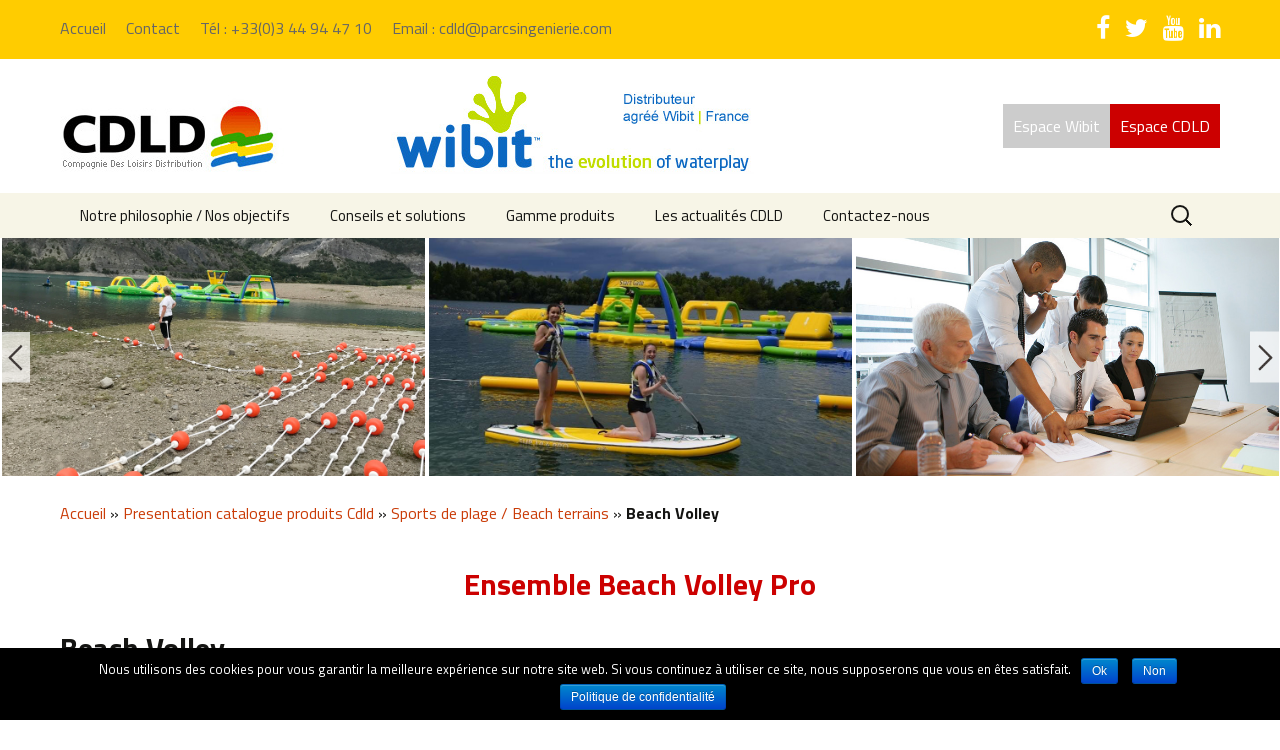

--- FILE ---
content_type: text/html; charset=UTF-8
request_url: https://www.cdld.fr/fiches-produits-cdld/beach-volley/
body_size: 10320
content:
<!DOCTYPE html>
<!--[if IE 7]><html
class="ie ie7" lang="fr-FR" prefix="og: http://ogp.me/ns#">
<![endif]-->
<!--[if IE 8]><html
class="ie ie8" lang="fr-FR" prefix="og: http://ogp.me/ns#">
<![endif]-->
<!--[if !(IE 7) & !(IE 8)]><!--><html
lang="fr-FR" prefix="og: http://ogp.me/ns#">
<!--<![endif]--><head><meta
lang="fr-FR" prefix="og: http://ogp.me/ns#"><meta
name="viewport" content="width=device-width"><title>Beach Volley - CDLD</title><link
rel="profile" href="http://gmpg.org/xfn/11"><link
rel="pingback" href="https://www.cdld.fr/xmlrpc.php">
<!--[if lt IE 9]> <script src="https://www.cdld.fr/wp-content/themes/twentythirteen-child-cdld/js/html5.js"></script> <![endif]--><link
rel="canonical" href="https://www.cdld.fr/fiches-produits-cdld/beach-volley/" /><meta
property="og:locale" content="fr_FR" /><meta
property="og:type" content="article" /><meta
property="og:title" content="Beach Volley - CDLD" /><meta
property="og:description" content="Equipement d’extérieur conçu et sélectionné pour la pratique intensive du &hellip; Continue reading Beach Volley &rarr;" /><meta
property="og:url" content="https://www.cdld.fr/fiches-produits-cdld/beach-volley/" /><meta
property="og:site_name" content="CDLD" /><meta
property="article:publisher" content="https://www.facebook.com/cdld.pro/" /><meta
property="og:image" content="https://www.cdld.fr/wp-content/uploads/2016/03/beach2.jpg" /><meta
property="og:image:secure_url" content="https://www.cdld.fr/wp-content/uploads/2016/03/beach2.jpg" /><meta
property="og:image:width" content="744" /><meta
property="og:image:height" content="540" /><meta
name="twitter:card" content="summary" /><meta
name="twitter:description" content="Equipement d’extérieur conçu et sélectionné pour la pratique intensive du &hellip; Continue reading Beach Volley &rarr;" /><meta
name="twitter:title" content="Beach Volley - CDLD" /><meta
name="twitter:site" content="@cdldpro" /><meta
name="twitter:image" content="https://www.cdld.fr/wp-content/uploads/2016/03/beach2.jpg" /><meta
name="twitter:creator" content="@cdldpro" /> <script type='application/ld+json'>{"@context":"https:\/\/schema.org","@type":"BreadcrumbList","itemListElement":[{"@type":"ListItem","position":1,"item":{"@id":"https:\/\/www.cdld.fr\/","name":"Accueil"}},{"@type":"ListItem","position":2,"item":{"@id":"https:\/\/www.cdld.fr\/gamme-produits\/presentation-catalogue-produits-cdld\/","name":"Presentation catalogue produits Cdld"}},{"@type":"ListItem","position":3,"item":{"@id":"https:\/\/www.cdld.fr\/gamme-produits\/presentation-catalogue-produits-cdld\/sports-de-plage\/","name":"Sports de plage \/ Beach terrains"}},{"@type":"ListItem","position":4,"item":{"@id":"https:\/\/www.cdld.fr\/fiches-produits-cdld\/beach-volley\/","name":"Beach Volley"}}]}</script> <link
rel='dns-prefetch' href='//fonts.googleapis.com' /><link
rel='dns-prefetch' href='//cdn.jsdelivr.net' /><link
rel='dns-prefetch' href='//s.w.org' /><link
rel="alternate" type="application/rss+xml" title="CDLD &raquo; Flux" href="https://www.cdld.fr/feed/" /><link
rel="alternate" type="application/rss+xml" title="CDLD &raquo; Flux des commentaires" href="https://www.cdld.fr/comments/feed/" /> <script type="text/javascript">window._wpemojiSettings={"baseUrl":"https:\/\/s.w.org\/images\/core\/emoji\/11\/72x72\/","ext":".png","svgUrl":"https:\/\/s.w.org\/images\/core\/emoji\/11\/svg\/","svgExt":".svg","source":{"concatemoji":"https:\/\/www.cdld.fr\/wp-includes\/js\/wp-emoji-release.min.js"}};!function(e,a,t){var n,r,o,i=a.createElement("canvas"),p=i.getContext&&i.getContext("2d");function s(e,t){var a=String.fromCharCode;p.clearRect(0,0,i.width,i.height),p.fillText(a.apply(this,e),0,0);e=i.toDataURL();return p.clearRect(0,0,i.width,i.height),p.fillText(a.apply(this,t),0,0),e===i.toDataURL()}function c(e){var t=a.createElement("script");t.src=e,t.defer=t.type="text/javascript",a.getElementsByTagName("head")[0].appendChild(t)}for(o=Array("flag","emoji"),t.supports={everything:!0,everythingExceptFlag:!0},r=0;r<o.length;r++)t.supports[o[r]]=function(e){if(!p||!p.fillText)return!1;switch(p.textBaseline="top",p.font="600 32px Arial",e){case"flag":return s([55356,56826,55356,56819],[55356,56826,8203,55356,56819])?!1:!s([55356,57332,56128,56423,56128,56418,56128,56421,56128,56430,56128,56423,56128,56447],[55356,57332,8203,56128,56423,8203,56128,56418,8203,56128,56421,8203,56128,56430,8203,56128,56423,8203,56128,56447]);case"emoji":return!s([55358,56760,9792,65039],[55358,56760,8203,9792,65039])}return!1}(o[r]),t.supports.everything=t.supports.everything&&t.supports[o[r]],"flag"!==o[r]&&(t.supports.everythingExceptFlag=t.supports.everythingExceptFlag&&t.supports[o[r]]);t.supports.everythingExceptFlag=t.supports.everythingExceptFlag&&!t.supports.flag,t.DOMReady=!1,t.readyCallback=function(){t.DOMReady=!0},t.supports.everything||(n=function(){t.readyCallback()},a.addEventListener?(a.addEventListener("DOMContentLoaded",n,!1),e.addEventListener("load",n,!1)):(e.attachEvent("onload",n),a.attachEvent("onreadystatechange",function(){"complete"===a.readyState&&t.readyCallback()})),(n=t.source||{}).concatemoji?c(n.concatemoji):n.wpemoji&&n.twemoji&&(c(n.twemoji),c(n.wpemoji)))}(window,document,window._wpemojiSettings);</script> <style type="text/css">img.wp-smiley,img.emoji{display:inline !important;border:none !important;box-shadow:none !important;height:1em !important;width:1em !important;margin:0
.07em !important;vertical-align:-0.1em !important;background:none !important;padding:0
!important}</style><style type="text/css"></style><link
rel='stylesheet' id='style-maintenance-css'  href='https://www.cdld.fr/wp-content/plugins/wp-ultimate-csv-importer/assets/css/style-maintenance.css' type='text/css' media='all' /><link
rel='stylesheet' id='pt-cv-public-style-css'  href='https://www.cdld.fr/wp-content/plugins/content-views-query-and-display-post-page/public/assets/css/cv.css' type='text/css' media='all' /><link
rel='stylesheet' id='contact-form-7-css'  href='https://www.cdld.fr/wp-content/plugins/contact-form-7/includes/css/styles.css' type='text/css' media='all' /><link
rel='stylesheet' id='cookie-notice-front-css'  href='https://www.cdld.fr/wp-content/plugins/cookie-notice/css/front.min.css' type='text/css' media='all' /><link
rel='stylesheet' id='gglcptch-css'  href='https://www.cdld.fr/wp-content/plugins/google-captcha/css/gglcptch.css' type='text/css' media='all' /><link
rel='stylesheet' id='jquery-smooth-scroll-css'  href='https://www.cdld.fr/wp-content/plugins/jquery-smooth-scroll/css/jss-style.css' type='text/css' media='all' /><link
rel='stylesheet' id='crp-main-front-style-css'  href='https://www.cdld.fr/wp-content/plugins/portfolio-wp/css/crp-main-front.css' type='text/css' media='all' /><link
rel='stylesheet' id='crp-tc-buttons-css'  href='https://www.cdld.fr/wp-content/plugins/portfolio-wp/css/crp-tc-buttons.css' type='text/css' media='all' /><link
rel='stylesheet' id='crp-tiled-layer-css'  href='https://www.cdld.fr/wp-content/plugins/portfolio-wp/css/crp-tiled-layer.css' type='text/css' media='all' /><link
rel='stylesheet' id='crp-font-awesome-css'  href='https://www.cdld.fr/wp-content/plugins/portfolio-wp/css/fontawesome/font-awesome.css' type='text/css' media='all' /><link
rel='stylesheet' id='wpos-slick-style-css'  href='https://www.cdld.fr/wp-content/plugins/wp-slick-slider-and-image-carousel/assets/css/slick.css' type='text/css' media='all' /><link
rel='stylesheet' id='wpsisac-public-style-css'  href='https://www.cdld.fr/wp-content/plugins/wp-slick-slider-and-image-carousel/assets/css/slick-slider-style.css' type='text/css' media='all' /><link
rel='stylesheet' id='wpt-twitter-feed-css'  href='https://www.cdld.fr/wp-content/plugins/wp-to-twitter/css/twitter-feed.css' type='text/css' media='all' /><link
rel='stylesheet' id='twentythirteen-fonts-css'  href='https://fonts.googleapis.com/css?family=Source+Sans+Pro%3A300%2C400%2C700%2C300italic%2C400italic%2C700italic%7CBitter%3A400%2C700&#038;subset=latin%2Clatin-ext' type='text/css' media='all' /><link
rel='stylesheet' id='genericons-css'  href='https://www.cdld.fr/wp-content/themes/twentythirteen-child-cdld/genericons/genericons.css' type='text/css' media='all' /><link
rel='stylesheet' id='twentythirteen-style-css'  href='https://www.cdld.fr/wp-content/themes/twentythirteen-child-cdld/style.css' type='text/css' media='all' />
<!--[if lt IE 9]><link
rel='stylesheet' id='twentythirteen-ie-css'  href='https://www.cdld.fr/wp-content/themes/twentythirteen-child-cdld/css/ie.css' type='text/css' media='all' />
<![endif]--><link
rel='stylesheet' id='bfa-font-awesome-css'  href='//cdn.jsdelivr.net/fontawesome/4.7.0/css/font-awesome.min.css' type='text/css' media='all' /><link
rel='stylesheet' id='wp-paginate-css'  href='https://www.cdld.fr/wp-content/plugins/wp-paginate/css/wp-paginate.css' type='text/css' media='screen' /> <script type='text/javascript' src='https://www.cdld.fr/wp-includes/js/jquery/jquery.js'></script> <script type='text/javascript' src='https://www.cdld.fr/wp-includes/js/jquery/jquery-migrate.min.js'></script> <script type='text/javascript'>var cnArgs={"ajaxurl":"https:\/\/www.cdld.fr\/wp-admin\/admin-ajax.php","hideEffect":"fade","onScroll":"no","onScrollOffset":"100","cookieName":"cookie_notice_accepted","cookieValue":"true","cookieTime":"2592000","cookiePath":"\/","cookieDomain":".cdld.fr","redirection":"","cache":"","refuse":"yes","revoke_cookies":"0","revoke_cookies_opt":"automatic","secure":"1"};</script> <script type='text/javascript' src='https://www.cdld.fr/wp-content/plugins/cookie-notice/js/front.min.js'></script> <script type='text/javascript' src='https://www.cdld.fr/wp-content/plugins/portfolio-wp/js/crp-main-front.js'></script> <script type='text/javascript' src='https://www.cdld.fr/wp-content/plugins/portfolio-wp/js/crp-helper.js'></script> <script type='text/javascript' src='https://www.cdld.fr/wp-content/plugins/portfolio-wp/js/jquery/jquery.modernizr.min.js'></script> <script type='text/javascript' src='https://www.cdld.fr/wp-content/plugins/portfolio-wp/js/crp-tiled-layer.js'></script> <script type='text/javascript' src='https://www.cdld.fr/wp-content/plugins/portfolio-wp/js/crp-fs-viewer.js'></script> <script type='text/javascript' src='https://www.cdld.fr/wp-content/plugins/the-preloader/js/preloader-script.js'></script> <link
rel='https://api.w.org/' href='https://www.cdld.fr/wp-json/' /><link
rel="EditURI" type="application/rsd+xml" title="RSD" href="https://www.cdld.fr/xmlrpc.php?rsd" /><link
rel="wlwmanifest" type="application/wlwmanifest+xml" href="https://www.cdld.fr/wp-includes/wlwmanifest.xml" /><meta
name="generator" content="WordPress 4.9.28" /><link
rel='shortlink' href='https://www.cdld.fr/?p=2185' /><link
rel="alternate" type="application/json+oembed" href="https://www.cdld.fr/wp-json/oembed/1.0/embed?url=https%3A%2F%2Fwww.cdld.fr%2Ffiches-produits-cdld%2Fbeach-volley%2F" /><link
rel="alternate" type="text/xml+oembed" href="https://www.cdld.fr/wp-json/oembed/1.0/embed?url=https%3A%2F%2Fwww.cdld.fr%2Ffiches-produits-cdld%2Fbeach-volley%2F&#038;format=xml" /> <script type="text/javascript">window._zem_rp_post_id='2185';window._zem_rp_thumbnails=true;window._zem_rp_post_title='Beach+Volley';window._zem_rp_post_tags=[];window._zem_rp_static_base_url='https://content.zemanta.com/static/';window._zem_rp_wp_ajax_url='https://www.cdld.fr/wp-admin/admin-ajax.php';window._zem_rp_plugin_version='1.14';window._zem_rp_num_rel_posts='6';</script> <link
rel="stylesheet" href="https://www.cdld.fr/wp-content/plugins/related-posts-by-zemanta/static/themes/vertical.css?version=1.14" /><style type="text/css">.related_post_title{}ul.related_post{}ul.related_post
li{margin:10px
52px 10px 0 !important}ul.related_post li:last-child{margin:10px
0 10px 0 !important}ul.related_post li
a{font-size:inherit !important;font-weight:bold}ul.related_post li
img{}</style> <script type="text/javascript">window._se_plugin_version='8.1.9';</script> <style type="text/css">#wptime-plugin-preloader{position:fixed;top:0;left:0;right:0;bottom:0;background:url(https://www.cdld.fr/wp-content/plugins/the-preloader/images/preloader.GIF) no-repeat #FFF 50%;-moz-background-size:64px 64px;-o-background-size:64px 64px;-webkit-background-size:64px 64px;background-size:64px 64px;z-index:99998;width:100%;height:100%}</style><noscript><style type="text/css">#wptime-plugin-preloader{display:none !important}</style></noscript><style type="text/css">.recentcomments
a{display:inline !important;padding:0
!important;margin:0
!important}</style><style type="text/css" id="twentythirteen-header-css">.site-title,.site-description{position:absolute;clip:rect(1px 1px 1px 1px);clip:rect(1px, 1px, 1px, 1px)}.site-header .home-link{min-height:0}</style><link
rel="icon" href="https://www.cdld.fr/wp-content/uploads/2016/11/cropped-cdld-etiquette-32x32.jpg" sizes="32x32" /><link
rel="icon" href="https://www.cdld.fr/wp-content/uploads/2016/11/cropped-cdld-etiquette-192x192.jpg" sizes="192x192" /><link
rel="apple-touch-icon-precomposed" href="https://www.cdld.fr/wp-content/uploads/2016/11/cropped-cdld-etiquette-180x180.jpg" /><meta
name="msapplication-TileImage" content="https://www.cdld.fr/wp-content/uploads/2016/11/cropped-cdld-etiquette-270x270.jpg" /><link
href='https://fonts.googleapis.com/css?family=Titillium+Web:400,700,400italic' rel='stylesheet' type='text/css'> <script src="https://wibit.cdld.fr/wp-content/themes/twentythirteen-child-cdld/js/bjqs-1.3.js"></script> <script>(function(i,s,o,g,r,a,m){i['GoogleAnalyticsObject']=r;i[r]=i[r]||function(){(i[r].q=i[r].q||[]).push(arguments)},i[r].l=1*new Date();a=s.createElement(o),m=s.getElementsByTagName(o)[0];a.async=1;a.src=g;m.parentNode.insertBefore(a,m)})(window,document,'script','https://www.google-analytics.com/analytics.js','ga');ga('create','UA-24311374-5','auto');ga('send','pageview');</script> <script type="text/javascript">var webleads_site_ids=webleads_site_ids||[];webleads_site_ids.push(66618668);(function(){var s=document.createElement("script");s.type="text/javascript";s.async=true;s.src=(document.location.protocol=="https:"?"https://stats.webleads-tracker.com/js":"http://stats.webleads-tracker.com/js");(document.getElementsByTagName("head")[0]||document.getElementsByTagName("body")[0]).appendChild(s);})();</script> <noscript><p><img
alt="webleads-tracker" width="1" height="1" src="//stats.webleads-tracker.com/66618668ns.gif" /></p></noscript> <script async defer src="//get.smart-data-systems.com/track?site_id=66618668"></script> </head><body
class="fiches-produits-cdld-template-default single single-fiches-produits-cdld postid-2185 single-format-standard cookies-not-set"><div
class="bg-preload1"></div><div
class="bg-preload2"></div><div
class="bg-preload3"></div><div
class="bg-preload4"></div><div
class="bg-preload5"></div><div
id="fb-root"></div> <script>(function(d,s,id){var js,fjs=d.getElementsByTagName(s)[0];if(d.getElementById(id))return;js=d.createElement(s);js.id=id;js.src="//connect.facebook.net/fr_FR/sdk.js#xfbml=1&version=v2.5&appId=596715357026196";fjs.parentNode.insertBefore(js,fjs);}(document,'script','facebook-jssdk'));</script> <div
id="page" class="hfeed site">
<header
id="masthead" class="site-header" role="banner"><div
class="fond-bleu" style="background:#ffcc00;width:100%;"><div
class="width1160" ><ul
class="liste1-menu1" style="float:left;display:inline;padding-left:0;"><li><a
href="/" title="Accueil">Accueil</a></li><li><a
href="http://www.cdld.fr/contactez-cdld-wibit-france/" title="Contact">Contact</a></li><li
class="email-entete">Tél : +33(0)3 44 94 47 10</li><li
class="email-entete"><a
href="mailto:cdld@parcsingenierie.com" title="Contact">Email : cdld@parcsingenierie.com</a></li></ul><ul
class="social-link" style="float:right;"><li><a
href="https://www.facebook.com/cdld.pro/" target="_blank"><i
class="fa fa-facebook" style="font-size:25px;"></i></a></li><li><a
href="https://twitter.com/cdldpro" target="_blank"><i
class="fa fa-twitter" style="font-size:25px;"></i></a></li><li><a
href="https://www.youtube.com/channel/UCBOAetN4y7g8Wi6ZjMHL1Sw" target="_blank"><i
class="fa fa-youtube"style="font-size:25px;" ></i></a></li><li><a
href="https://fr.linkedin.com/in/christine-casanova-a146b4112" target="_blank"><i
class="fa fa-linkedin"style="font-size:25px;" ></i></a></li></ul></div></div><div
class="fond-blanc" style="background:#fff;width:100%;"><div
class="width1160 monsuper-header" ><div
class="logo-cdld" style="float:left;"><a
href="/" title="Accueil Cdld"><img
src="https://www.cdld.fr/wp-content/uploads/2016/05/logo-cdld-1.jpg" alt="Logo CDLD"></a></div><div
class="logo-wibit" style="float:left;"><img
src="https://www.cdld.fr/wp-content/uploads/2016/05/logo-wibit-france-2.jpg" alt="Logo Wibit"></div><div
class="minimenu-wibit-cdld"><a
class="minimenu-wibit" href="http://wibit.cdld.fr/" title="accueil Wibit">Espace Wibit</a><a
class="minimenu-cdld" href="http://www.cdld.fr/" title="accueil CDLD">Espace CDLD</a></div><div
style="clear:both;"></div></div></div>
<a
class="home-link" href="https://www.cdld.fr/" title="CDLD" rel="home"><h1 class="site-title">CDLD</h1><h2 class="site-description">Equipement, animation et gestion de vos espaces et bases de loisirs</h2>
</a><div
id="navbar" class="navbar">
<nav
id="site-navigation" class="navigation main-navigation" role="navigation">
<button
class="menu-toggle">Menu</button>
<a
class="screen-reader-text skip-link" href="#content" title="Skip to content">Skip to content</a><div
class="menu-menu-principal-container"><ul
id="primary-menu" class="nav-menu"><li
id="menu-item-2263" class="menu-item menu-item-type-post_type menu-item-object-page menu-item-2263"><a
href="https://www.cdld.fr/notre-philosophie/">Notre philosophie / Nos objectifs</a></li><li
id="menu-item-1059" class="menu-item menu-item-type-post_type menu-item-object-page menu-item-1059"><a
href="https://www.cdld.fr/conseils-solutions/">Conseils et solutions</a></li><li
id="menu-item-1879" class="menu-item menu-item-type-taxonomy menu-item-object-gamme-produits current-fiches-produits-cdld-ancestor menu-item-has-children menu-item-1879"><a
href="https://www.cdld.fr/gamme-produits/presentation-catalogue-produits-cdld/">Gamme produits</a><ul
class="sub-menu"><li
id="menu-item-2117" class="menu-item menu-item-type-taxonomy menu-item-object-gamme-produits menu-item-2117"><a
href="https://www.cdld.fr/gamme-produits/presentation-catalogue-produits-cdld/loisirs-nautiques/">Loisirs Nautiques</a></li><li
id="menu-item-4725" class="menu-item menu-item-type-taxonomy menu-item-object-gamme-produits menu-item-4725"><a
href="https://www.cdld.fr/gamme-produits/presentation-catalogue-produits-cdld/securite-surveillance/">Sécurité / Surveillance</a></li><li
id="menu-item-4726" class="menu-item menu-item-type-taxonomy menu-item-object-gamme-produits menu-item-4726"><a
href="https://www.cdld.fr/gamme-produits/presentation-catalogue-produits-cdld/balisage-lignes-deau/">Balisage et Ancrage</a></li><li
id="menu-item-2248" class="menu-item menu-item-type-taxonomy menu-item-object-gamme-produits menu-item-2248"><a
href="https://www.cdld.fr/gamme-produits/presentation-catalogue-produits-cdld/handicap-et-loisirs/">Handicap et loisirs</a></li><li
id="menu-item-2253" class="menu-item menu-item-type-custom menu-item-object-custom menu-item-2253"><a
href="https://wibit.cdld.fr/gamme-produits/">Wibit</a></li></ul></li><li
id="menu-item-1042" class="menu-item menu-item-type-post_type menu-item-object-page menu-item-1042"><a
href="https://www.cdld.fr/blog/">Les actualités CDLD</a></li><li
id="menu-item-1071" class="menu-item menu-item-type-post_type menu-item-object-page menu-item-1071"><a
href="https://www.cdld.fr/contactez-cdld-wibit-france/">Contactez-nous</a></li></ul></div><form
role="search" method="get" class="search-form" action="https://www.cdld.fr/">
<label>
<span
class="screen-reader-text">Rechercher :</span>
<input
type="search" class="search-field" placeholder="Recherche&hellip;" value="" name="s" />
</label>
<input
type="submit" class="search-submit" value="Rechercher" /></form>				</nav></div><div
class="wpsisac-slick-carousal-wrp wpsisac-clearfix"><div
id="wpsisac-slick-carousal-1"  class="wpsisac-slick-carousal design-6 simplecarousal"><div
class="slick-image-slide"><div
class="slick-image-slide-wrap"><img
src="https://www.cdld.fr/wp-content/uploads/2016/04/tiki.jpg" alt="img5 bd2" /></div></div><div
class="slick-image-slide"><div
class="slick-image-slide-wrap"><img
src="https://www.cdld.fr/wp-content/uploads/2016/04/ligne-d-eau.jpg" alt="img4 bd2" /></div></div><div
class="slick-image-slide"><div
class="slick-image-slide-wrap"><img
src="https://www.cdld.fr/wp-content/uploads/2016/04/stand-up-paddle.jpg" alt="img3 bd2" /></div></div><div
class="slick-image-slide"><div
class="slick-image-slide-wrap"><img
src="https://www.cdld.fr/wp-content/uploads/2016/04/conseil.jpg" alt="img2 bd2" /></div></div><div
class="slick-image-slide"><div
class="slick-image-slide-wrap"><img
src="https://www.cdld.fr/wp-content/uploads/2016/04/tiralo-1.jpg" alt="img1 bd2" /></div></div></div><div
class="wpsisac-carousal-conf wpsisac-hide" data-conf="{&quot;slidestoshow&quot;:&quot;3&quot;,&quot;slidestoscroll&quot;:&quot;1&quot;,&quot;dots&quot;:&quot;false&quot;,&quot;arrows&quot;:&quot;true&quot;,&quot;autoplay&quot;:&quot;true&quot;,&quot;autoplay_interval&quot;:&quot;3000&quot;,&quot;speed&quot;:&quot;300&quot;,&quot;rtl&quot;:&quot;false&quot;,&quot;centermode&quot;:&quot;false&quot;,&quot;variablewidth&quot;:&quot;false&quot;}"></div></div>				</header><div
id="main" class="site-main"><p
id="breadcrumbs"><span><span><a
href="https://www.cdld.fr/" >Accueil</a> » <span><a
href="https://www.cdld.fr/gamme-produits/presentation-catalogue-produits-cdld/" >Presentation catalogue produits Cdld</a> » <span><a
href="https://www.cdld.fr/gamme-produits/presentation-catalogue-produits-cdld/sports-de-plage/" >Sports de plage / Beach terrains</a> » <strong
class="breadcrumb_last">Beach Volley</strong></span></span></span></span></p><div
style="display:none;">single-produit-cdld</div><div
id="primary" class="content-area"><div
id="content" class="site-content" role="main">
<article
id="post-2185" class="post-2185 fiches-produits-cdld type-fiches-produits-cdld status-publish format-standard has-post-thumbnail hentry gamme-produits-sports-de-plage" style="padding-top:0;max-width:100%;"><div
class="width1160"><div
style="text-align:center;"><h1 class="entry-title">
Ensemble Beach Volley Pro<div
style="display:none;">- Handicap et Loisirs</div></h1></div>
<header
class="entry-header"><div
style="display:none;"><h1 style="padding-top:0;margin-bottom:0;text-align:center;margin-top:0;">Ensemble Beach Volley Pro</h1><h2 class="entry-title" style="color:#000;text-align:center;">Beach Volley</h2></div>
<span
class='st_facebook_large' st_title='Beach Volley' st_url='https://www.cdld.fr/fiches-produits-cdld/beach-volley/'></span>
<span
st_via='@cdldpro' class='st_twitter_large' st_title='Beach Volley' st_url='https://www.cdld.fr/fiches-produits-cdld/beach-volley/'></span>
<span
class='st_linkedin_large' st_title='Beach Volley' st_url='https://www.cdld.fr/fiches-produits-cdld/beach-volley/'></span>
<span
class='st_email_large' st_title='Beach Volley' st_url='https://www.cdld.fr/fiches-produits-cdld/beach-volley/'></span>
<span
class='st_wordpress_large' st_title='Beach Volley' st_url='https://www.cdld.fr/fiches-produits-cdld/beach-volley/'></span>
<span
class='st_pocket_large' st_title='Beach Volley' st_url='https://www.cdld.fr/fiches-produits-cdld/beach-volley/'></span><h2>Beach Volley</h2><div
class="entry-meta"><div
style="display:none;"></div></div>
</header><div
class="entry-content"><div
class="content2-3" style="width:70%;"><p>Equipement d’extérieur conçu et sélectionné pour la pratique intensive du Beach Volley et pour être laissé en place durant la saison.</p><p>Poteaux de Volley Ball réalisés en tube aluminium de de Ø 90 mm, plastifiés blanc, équipés d&#8217;un mètre sérigraphié pour le réglage du filet (réglette coulissante le long du poteau).<br
/>
Embase en contreplaqué CTBX de 1220 x 900 mm à ensabler.<br
/>
Filet haute résistance en PPM 2 mm / maille 100 mm / bande fluo sur pourtours.<br
/>
Jeu de bandes de délimitation terrain.</p><p>Réf A3299  Ensemble Beach Volley complet</p><p><strong>NB :</strong> les éléments qui composent ce kit peuvent être acquis séparément.</p></div><h2>Le Beach Volley en images</h2><div
class="single-69"><div
id="banner-fade"><ul
class="bjqs"><li><img
src="https://www.cdld.fr/wp-content/uploads/2016/03/volley.jpg"  alt="" /></li><li><img
src="https://www.cdld.fr/wp-content/uploads/2016/03/beach2.jpg"  alt="" /></li><li><img
src="https://www.cdld.fr/wp-content/uploads/2016/03/footy-beachvolley.jpg"  alt="" /></li></ul></div></div> <script class="secret-source">jQuery(document).ready(function($){$('#banner-fade').bjqs({height:540,width:744,responsive:true});});</script> <div
class="single-30"><p><img
src="http://www.cdld.fr/wp-content/uploads/2016/03/caract-bleu-1.gif" alt="Caractéristiques techniques cdld" width="231" height="25" /></p><p>Matériau(x) :<strong> Poteaux en tube aluminium<br
/>
Filet en polypropylène<br
/>
Embases en alu et CTBX</strong><br
/>
Dimension :<strong><br
/>
</strong><strong>terrain 8 x 16 m.</strong><br
/>
Poids :<strong> <strong>19 kg la paire de poteaux (+ 17 kg l’embase à ensabler) </strong></strong><br
/>
Coloris :<strong> blanc</strong><br
/>
Livré avec :<strong> 4 embases à ensabler, filet, bandes de délimitation en sangle large et résistante</strong><br
/>
Conditionnement : <strong><br
/>
</strong><strong><strong>unitaire</strong></strong><br
/>
Garantie :<strong> 1 an</strong><br
/>
Norme(s) de référence :<strong> Code du sport &#8211; Norme NF EN1271<strong><br
/>
</strong></strong></p><p><img
src="http://www.cdld.fr/wp-content/uploads/2016/03/reco-bleu-1.gif" alt="Recommandations d'utilisation" width="231" height="26" /></p><p>Dimension zone de sécurité : <strong><br
/>
</strong><strong><strong>2m. sur la largeur et 3 m. de recul (soit 12 x 22 m.)</strong></strong><br
/>
Hauteur de chute : &#8211;<br
/>
Capacité :<strong> 2 v 2</strong><br
/>
Tranche d&#8217;âge d&#8217;utilisation :<strong> &#8211;</strong><br
/>
Temps de montage : <strong>60 mn</strong></p><p><span
style="border-radius: 2px; text-indent: 20px; width: auto; padding: 0px 4px 0px 0px; text-align: center; font: bold 11px/20px 'Helvetica Neue',Helvetica,sans-serif; color: #ffffff; background: #bd081c  no-repeat scroll 3px 50% / 14px 14px; position: absolute; opacity: 1; z-index: 8675309; display: none; cursor: pointer;">Enregistrer</span></p><div
style="display:none;"><div
style="padding:5px;background:#006eb1;color:#fff;display:inline-block;margin-bottom:20px;">Caractéristiques</div><div
class="carac-wibit"><strong>Dimensions :</strong><div
class="texte_bleu"></div></div><div
class="carac-wibit"><strong>Poids :</strong><div
class="texte_bleu"></div></div><div
class="carac-wibit"><strong>Dimensions zone de sécurité :</strong><div
class="texte_bleu"></div></div><div
class="carac-wibit"><strong>Profondeur minimum :</strong><div
class="texte_bleu"></div></div><div
class="carac-wibit"><strong>Capacité d'accueil :</strong><div
class="texte_bleu"></div></div></div></div><div
style="clear:both;"></div></div></div>
<aside><div
class="single-pdt-lies-wibit supplement-eau-piscine" style="margin-top:10px;margin-bottom:10px;"><div
class="width1160" style="padding-top:10px;padding-bottom:10px;"><div
class="actu-col1"><div
style="clear:both;"></div>
<img
src="http://wibit.cdld.fr/wp-content/uploads/sites/2/2016/03/picto-plage.png" alt="Combinaison pour plan d'eau" /><h2>Les actualités Cdld / Wibit</h2><p
class="text-single-contact-combi">
Attirez et fidélisez vos visiteurs en leur proposant une expérience ultra ludique et toujours renouvelée.</p>
<a
href="http://www.cdld.fr/blog/" title="Les actualités de Cdld" style="display:inline-block;padding:10px;background:#bfd540;color:#006db0;-webkit-border-radius: 5px;-moz-border-radius: 5px;border-radius: 5px;">En savoir plus</a></div><div
class="actu-col2">
<img
src="http://wibit.cdld.fr/wp-content/uploads/sites/2/2016/03/picto-contact.png" alt="Contactez nous" /><h2>Contactez-nous</h2><p
class="text-single-contact-combi">
Notre objectif est de vous aider à prendre la meilleure décision en vous<br
/>
donnant toutes les informations dont vous avez besoin.</p>
<a
href="http://www.cdld.fr/contactez-cdld-wibit-france/" title="Contactez nous" style="display:inline-block;padding:10px;background:#bfd540;color:#006db0;-webkit-border-radius: 5px;-moz-border-radius: 5px;border-radius: 5px;">En savoir plus</a></div><div
style="clear:both;"></div></div></div></div>
</aside></div>
</article></div></div></div>
<footer
id="colophon" class="site-footer" role="contentinfo"><div
id="secondary" class="sidebar-container" role="complementary"><div
style="margin:0 auto;max-width:1160px;text-align:left;"><div
class="colpdp col1pdp widget" style="padding:0;"><h3>Cdld - Wibit France</h3><p>
Depuis plus de 25 ans, CDLD, vous aide à trouver des solutions adaptées pour l’équipement, l’animation et la gestion de vos espaces et bases de loisirs.</p></div><div
class="colpdp col2pdp widget" style="padding:0;"><h3>CONTACTEZ-NOUS</h3><p
class="textwidget" style="margin:0;padding-top:5px">
1, rue de l’église - 60800 Rocquemont - France<hr
style="margin-top:5px;margin-bottom:5px;background:#666;" />
<a
href="tel:+330344944710">Tél.+ 33(0)3 44 94 47 10</a><hr
style="margin-top:5px;margin-bottom:5px;background:#666;" />
<a
href="mailto:cdld@parcsingenierie.com">cdld@parcsingenierie.com</a><hr
style="margin-top:5px;margin-bottom:5px;background:#666;" />
<a
href="https://www.cdld.fr/contactez-cdld-wibit-france/">Page contact</a><hr
style="margin-top:5px;margin-bottom:5px;background:#666;" /></p></div><div
class="colpdp col3pdp widget" style="padding:0;"><h3>ACCES RAPIDE</h3><div
class="menu-menu-principal-container"><ul
id="menu-menu-principal" class="menu"><li
class="menu-item menu-item-type-post_type menu-item-object-page menu-item-36">
<a
href="https://www.cdld.fr/gamme-produits/presentation-catalogue-produits-cdld/">Gamme produit</a></li><li
class="menu-item menu-item-type-post_type menu-item-object-page current-menu-item page_item page-item-13 current_page_item menu-item-35">
<a
href="https://www.cdld.fr/conseils-solutions/">Conseils et solutions</a></li><li
class="menu-item menu-item-type-post_type menu-item-object-page menu-item-34">
<a
href="https://www.cdld.fr/blog/">Actualités</a></li><li
class="menu-item menu-item-type-post_type menu-item-object-page menu-item-33">
<a
href="https://wibit.cdld.fr/">Structures gonflables Wibit</a></li></ul></div></div><div
class="colpdp col4pdp widget" style="padding:0;"><h3>Navigation</h3><div
class="menu-top-menu-container"><ul
id="menu-top-menu" class="menu"><li
class="menu-item menu-item-type-post_type menu-item-object-page menu-item-47">
<a
href="https://www.cdld.fr/plan-site-cdld/">Plan du site</a></li><li
class="menu-item menu-item-type-post_type menu-item-object-page menu-item-71">
<a
href="https://www.cdld.fr/mentions-legales/">Mentions légales</a></li><li
class="menu-item menu-item-type-post_type menu-item-object-page menu-item-71">
<a
href="https://www.cdld.fr/politique-de-confidentialite/">Politique de confidentialité
</a></li></ul></div></div><div
style="clear:both;"></div></div></div><div
class="sous-footer"><div
style="margin:0 auto;max-width:1160px;text-align:left;"><div
style="float:left;"><a
href="https://annuaire.laposte.fr/conseil-affaires-et-gestion/compagnie-des-loisirs-distribution-40292760200027/" target="_blank" style="color:#fff;">© CDLD • PARCS INGÉNIERIE</a></div><div
style="float:right;">Conception et webdesign : <a
href="https://onveutdusens.com/" title="On veut du sens" target="blank_" style="color:#fff;">On veut du sens</a> & <a
href="https://mesimages.org/creation-sites-internet/index.php" title="Studio graphique mesimages.org" target="blank_" style="color:#fff;">mesimages</a></div><div
style="clear:both;"></div></div></div>
</footer></div><a
id="scroll-to-top" href="#" title="Scroll to Top">Top</a> <script type='text/javascript'>var wpcf7={"apiSettings":{"root":"https:\/\/www.cdld.fr\/wp-json\/contact-form-7\/v1","namespace":"contact-form-7\/v1"},"recaptcha":{"messages":{"empty":"Merci de confirmer que vous n\u2019\u00eates pas un robot."}}};</script> <script type='text/javascript' src='https://www.cdld.fr/wp-content/plugins/contact-form-7/includes/js/scripts.js'></script> <script type='text/javascript'>var PT_CV_PUBLIC={"_prefix":"pt-cv-","page_to_show":"5","_nonce":"0906f9a480","is_admin":"","is_mobile":"","ajaxurl":"https:\/\/www.cdld.fr\/wp-admin\/admin-ajax.php","lang":"","loading_image_src":"data:image\/gif;base64,R0lGODlhDwAPALMPAMrKygwMDJOTkz09PZWVla+vr3p6euTk5M7OzuXl5TMzMwAAAJmZmWZmZszMzP\/\/\/yH\/[base64]\/wyVlamTi3nSdgwFNdhEJgTJoNyoB9ISYoQmdjiZPcj7EYCAeCF1gEDo4Dz2eIAAAh+QQFCgAPACwCAAAADQANAAAEM\/DJBxiYeLKdX3IJZT1FU0iIg2RNKx3OkZVnZ98ToRD4MyiDnkAh6BkNC0MvsAj0kMpHBAAh+QQFCgAPACwGAAAACQAPAAAEMDC59KpFDll73HkAA2wVY5KgiK5b0RRoI6MuzG6EQqCDMlSGheEhUAgqgUUAFRySIgAh+QQFCgAPACwCAAIADQANAAAEM\/DJKZNLND\/[base64]"};var PT_CV_PAGINATION={"first":"\u00ab","prev":"\u2039","next":"\u203a","last":"\u00bb","goto_first":"Go to first page","goto_prev":"Go to previous page","goto_next":"Go to next page","goto_last":"Go to last page","current_page":"Current page is","goto_page":"Go to page"};</script> <script type='text/javascript' src='https://www.cdld.fr/wp-content/plugins/content-views-query-and-display-post-page/public/assets/js/cv.js'></script> <script type='text/javascript' src='https://www.cdld.fr/wp-content/plugins/jquery-smooth-scroll/js/jss-script.min.js'></script> <script type='text/javascript' src='https://www.cdld.fr/wp-includes/js/imagesloaded.min.js'></script> <script type='text/javascript' src='https://www.cdld.fr/wp-includes/js/masonry.min.js'></script> <script type='text/javascript' src='https://www.cdld.fr/wp-includes/js/jquery/jquery.masonry.min.js'></script> <script type='text/javascript' src='https://www.cdld.fr/wp-content/themes/twentythirteen-child-cdld/js/functions.js'></script> <script type='text/javascript' src='https://www.cdld.fr/wp-includes/js/wp-embed.min.js'></script> <script type='text/javascript' src='https://www.cdld.fr/wp-content/plugins/wp-slick-slider-and-image-carousel/assets/js/slick.min.js'></script> <script type='text/javascript'>var Wpsisac={"is_mobile":"0","is_rtl":"0"};</script> <script type='text/javascript' src='https://www.cdld.fr/wp-content/plugins/wp-slick-slider-and-image-carousel/assets/js/wpsisac-public.js'></script> <div
id="cookie-notice" role="banner" class="cn-bottom bootstrap" style="color: #fff; background-color: #000;"><div
class="cookie-notice-container"><span
id="cn-notice-text">Nous utilisons des cookies pour vous garantir la meilleure expérience sur notre site web. Si vous continuez à utiliser ce site, nous supposerons que vous en êtes satisfait.</span><a
href="#" id="cn-accept-cookie" data-cookie-set="accept" class="cn-set-cookie cn-button bootstrap button">Ok</a><a
href="#" id="cn-refuse-cookie" data-cookie-set="refuse" class="cn-set-cookie cn-button bootstrap button">Non</a><a
href="http://www.cdld.fr/politique-de-confidentialite/" target="_blank" id="cn-more-info" class="cn-more-info cn-button bootstrap button">Politique de confidentialité</a></div><div
class="cookie-notice-revoke-container"><a
href="#" class="cn-revoke-cookie cn-button bootstrap button">Révoquer les cookies</a></div></div> <script>jQuery(function($){$('.secret-source').secretSource({includeTag:false});});</script> </body></html>
<!--
*** This site runs WP Super Minify plugin v1.5.1 - http://wordpress.org/plugins/wp-super-minify ***
*** Total size saved: 6.489% | Size before compression: 38848 bytes | Size after compression: 36327 bytes. ***
-->

--- FILE ---
content_type: text/javascript;charset=UTF-8
request_url: https://eqy.link/ts?site_id=66618668&noconsent=1&email=&company=&sessid=899692c000390ce4d8a08cabeb82bea6&uid=AB74DCEB-043B-471D-7EE1-C826029BBE27&w=1280&h=720&referer=&utm_campaign=&utm_source=&utm_medium=&utm_content=&goal=&mime=js&custom=&title=Beach%20Volley%20-%20CDLD&url=https%3A%2F%2Fwww.cdld.fr%2Ffiches-produits-cdld%2Fbeach-volley%2F
body_size: -13
content:
var ipc; var ips; var ipt; var companyInfo;
console.log("starting GetQuanty analysis");

var siteid='66618668';
var GQ_email='';


//newsession
 
//tracking live

//end


--- FILE ---
content_type: application/javascript
request_url: https://www.cdld.fr/wp-content/plugins/portfolio-wp/js/crp-tiled-layer.js
body_size: 2776
content:
CRPTiledLayerType = {};
CRPTiledLayerType.Puzzle = 1;
CRPTiledLayerType.Masonry = 2;
CRPTiledLayerType.Square = 3;
CRPTiledLayerType.Justified = 4;

;(function ($) {
    $.crpTiledLayer = function (element, options) {
        if(options.approxTileWidth < options.minTileWidth){
            options.approxTileWidth = options.minTileWidth;
        }

        var Slot = function (width, height) {
            this.position = { x: 0, y: 0 };
            this.blocks = { h: width, v: height };
            this.size = { width: this.blocks.h, height: this.blocks.v };
            this.px = { width: width, height: height };
            this.edge_right = false;
        }

        Slot.prototype.resize = function (blocks, onlyWidth) {
            //nw : nh = w : h => nh = nw * h / w
            var new_width = blocks;
            var new_height = (new_width * this.px.height) / this.px.width;
            var bv = this.blocks.v;
            this.blocks.h = blocks;
            if(!onlyWidth && plugin.settings.layoutType != CRPTiledLayerType.Square)
	            this.blocks.v = new_height;
            }

        var Grid = function (margin, min_tile_width, width) {
            this.slots = [];
            this.cells = [];
            this.margin = margin;
            this.min_tile_width = min_tile_width;
            this.width = width;
            this.hor_size = width;
            this.init();
        }

        Grid.prototype.init = function () {
            this.slots.length = 0;
            this.cells.length = 0;
            for (var i = 0; i < this.hor_size * 1000; i++) {
                this.cells[i] = 0;
            }
        }

        Grid.prototype.add_slot = function (slot) {
            for (var j = 0; j < slot.blocks.v; j++) {
                for (var i = 0; i < slot.blocks.h; i++) {
                    var row = slot.position.y + j;
                    var column = slot.position.x + i;
                    //if (this.cells.length < row * this.hor_size + column)

                    this.cells[row * this.hor_size + column] = 1;
                    this.cells.push(0);
                }
            }

            this.slots.push(slot);
        }

        Grid.prototype.count_free_cells_on_right = function (index) {
            var line = Math.floor(index / this.hor_size);
            var line_end = (line + 1) * this.hor_size;

            var length = 0;

            for (; index < line_end; index++, length++) {
                if (this.cells[index] == 1) {
                    break;
                }
            }

            return length;
        }

        Grid.prototype.insert = function (width, height, allowEnlargement) {

            /* Hack for square and masonry styles */
            var sW = width;
            var sH = height;
            if(plugin.settings.layoutType == CRPTiledLayerType.Masonry || plugin.settings.layoutType == CRPTiledLayerType.Square){
                var _slotWidth = plugin.settings.approxTileWidth + plugin.settings.margin;
                var _wrapperWidth = $element.width() + plugin.settings.margin;
                if(_slotWidth > _wrapperWidth - plugin.settings.margin){
                    _slotWidth = _wrapperWidth - plugin.settings.margin;
                }

                var _itemsPerRow = parseInt( _wrapperWidth / _slotWidth );
                var _delta = _wrapperWidth - _itemsPerRow * _slotWidth;
                var _deltaPerCell = Math.floor(_delta / _itemsPerRow);
                _slotWidth += _deltaPerCell;

                sW = _slotWidth;

                var _ratio = plugin.settings.approxTileHeight / plugin.settings.approxTileWidth;
                if(plugin.settings.layoutType == CRPTiledLayerType.Masonry){
                    _ratio = height / width;
                }

                sH = Math.ceil(sW * _ratio);

            } else {
                var _wrapperWidth = $element.width() + plugin.settings.margin;
                var step = parseInt( _wrapperWidth / 4 );

                var ratios = [
                  {w: 1, h:1},
                  {w: 2, h:2},
                ];
                var ratio = ratios[(Math.floor(Math.random() * (ratios.length - 0)) + 0)];

                sW = ratio.w * step;
                sH = ratio.h * step;
            }

            var slot = new Slot(sW, sH);
            var av_blocks = 0;
            var free_cell = 0;
            var line = 0;

            if (this.slots.length == 0) {
                av_blocks = this.hor_size;
                slot.position.x = 0;
                slot.position.y = 0;
            } else {

                //find first available cell
                var exit = false;
                for (; free_cell < this.cells.length; free_cell++) {
                    if (this.cells[free_cell] == 0) {

                        line = Math.floor(free_cell / this.hor_size);
                        var line_end = (line + 1) * this.hor_size;

                        //available blocks
                        av_blocks = 0;
                        for (var k = 0; k <= line_end - free_cell; k++) {
                            av_blocks = k;
                            if (this.cells[free_cell + k] == 1) {
                                //there's another slot on the right
                                break;
                            }
                        }
                        break;
                    }
                }
            }
            //the slot need to be shrinked
            if (av_blocks < slot.blocks.h) {
                slot.resize(av_blocks);
            } else {
                var free_on_right = this.count_free_cells_on_right(free_cell + slot.blocks.h);
                if (free_on_right - plugin.settings.margin < this.min_tile_width &&
                		free_on_right > 0) {
                    slot.resize(av_blocks, !allowEnlargement);
                    slot.enlarged = true;
                }
                if (free_on_right == 0)
                    slot.edge_right = true;
            }

            slot.position.x = free_cell % this.hor_size;
            slot.position.y = Math.floor(free_cell / this.hor_size);

            this.add_slot(slot);
            return slot;
        }

        var defaults = {
            layoutType: CRPTiledLayerType.Square,
            approxTileWidth: 200,
            approxTileHeight: 200,
            minTileWidth: 200,
            margin: 10,
            allowEnlargement: false,
            onComplete: function () { },
            onUpdate: function () { },
        }

        var plugin = this;
        var grid = null;
        var maxHeight = 0;

        plugin.settings = {}

        var $element = $(element),
             element = element;

      	var currentWidth = $element.width();

        var completed = false;
        var busy = false;

        var tilesForFilter = function(ft) {
          $tiles =  $element.find(".tile");
          return $tiles;
        }

        var doFiltration = function() {
          busy = true;

          var $tiles = tilesForFilter(null);
          maxHeight = 0;
          grid = null;

          $tiles.css({visibility: 'invisible'});
          entile($tiles);
          $tiles.css({visibility: 'visible'});

          busy = false;
        }

        plugin.init = function () {
            plugin.settings = $.extend({}, defaults, options);

            $element.find(".ftg-items").css({
                position: "relative",
                minWidth: plugin.settings.minTileWidth,
            });

            var $tiles = $element.find(".tile");
            styleTiles($tiles);
            assignImagesSize($tiles);
            var category = window.location.hash;
            if (category != '' && category != '#') {
                var current = jQuery(".ftg-filters a[href='" + category + "']");
                if (current.length != 0) {
                    jQuery("a", current.closest(".ftg-filters")).removeClass('selected');
                    current.addClass('selected');
                }
            }
            doFiltration();

            $(window).resize(function () {
                if(busy) return;

              	if (currentWidth != $element.width())
                {
                  busy = true;
                  currentWidth = $element.width();

                	resTo = setTimeout(function () {
                    grid = null;
                    maxHeight = 0;

                    var $filteredTiles = tilesForFilter(null);
                    entile($filteredTiles);

                    busy = false;
                	}, 700);
                }
            });
        }

        var styleTiles = function ($tiles) {
            $tiles.css({
                position: "absolute",
                visibility: 'hidden',
            });

            $tiles.find('.tile-inner').css({
              position: "relative",
              display: "block",
              overflow: "hidden",
            });

            $tiles.find('.crp-item').css({
              position: "relative",
              display: "block",
              fontSize: 10, //against weird rules in some reset.css
              maxWidth: "9999em",
            });
        }

        var assignImagesSize = function ($tiles) {
            $tiles.each(function () {
                var $item = $(this).find(".crp-item");

                var size = {
                  width: $item.data("width"),
                  height: $item.data("height")
                };

                $item.data("size", size);
            });
        }

        var entile = function ($tiles) {
            if (!grid)
                grid = new Grid(plugin.settings.margin, plugin.settings.minTileWidth, $element.width() + plugin.settings.margin);

            $tiles.each(function () {
                if ($(this).hasClass("ftg-hidden"))
                    return;

                var size = $(this).find(".crp-item").data("size");

                var slot = grid.insert(
                		size.width + plugin.settings.margin,
                		size.height + plugin.settings.margin,
                		plugin.settings.allowEnlargement);

				        $(this).data("enlarged", slot.enlarged);


                var top = slot.position.y;
                var height = slot.blocks.v;

                var tileWidth = slot.blocks.h - plugin.settings.margin;
                var tileHeight = slot.blocks.v - plugin.settings.margin;

                if (top + tileHeight > maxHeight)
                    maxHeight = top + height + plugin.settings.margin;

                $(this).css({
                    top: top,
                    left: slot.position.x,
                    width: slot.blocks.h,
                    height: height
                });
                $(this).find('.tile-inner').css({
                    width: tileWidth,
                    height: tileHeight
                })
                .data("width", tileWidth)
                .data("height", tileHeight);

                $element.find(".ftg-items").height(maxHeight);
            });

            $tiles.find("img.crp-item").each(function (i, item) {
                var $item = $(item);
                var size = $item.data("size");

                var ratioImg = size.width / size.height;
                var ratioTile = $item.parent().data("width") / $item.parent().data("height");

                var bugFixDiff = 0;
                if (ratioImg >= ratioTile) {
                    $item.attr("case", "2");

                    var $h = $item.parent().data("height") + bugFixDiff;
                    var $w = ratioImg * $h;

                    $item.css({
                        width: $w,
                        height: $h
                    });

                    var diff = $w - $item.parent().data("width");
                    $item.css({
                      "margin-left": diff / -2,
                      "margin-top": bugFixDiff / -2,
                    });
                } else {
                    $item.attr("case", "4");

                    var $w = $item.parent().data("width") + bugFixDiff;
                    var $h = $w / ratioImg;

                    $item.css({
                        width: $w,
                        height: $h
                    });

                    var diff = $h - $item.parent().data("height");
                    $item.css({
                      "margin-top": diff / -2,
                      "margin-left": bugFixDiff / -2,
                    });
                }
            });

            if (!completed) {
                completed = true;
                plugin.settings.onComplete.call(plugin);
            } else {
                plugin.settings.onUpdate.call(plugin);
            }
        }

        plugin.init();
    }

    $.fn.crpTiledLayer = function (options) {
        return this.each(function () {
            if (undefined == $(this).data('crpTiledLayer')) {
                var plugin = new $.crpTiledLayer(this, options);
                $(this).data('crpTiledLayer', plugin);
            }
        });
    }
})(jQuery);


--- FILE ---
content_type: text/plain
request_url: https://www.google-analytics.com/j/collect?v=1&_v=j102&a=527131978&t=pageview&_s=1&dl=https%3A%2F%2Fwww.cdld.fr%2Ffiches-produits-cdld%2Fbeach-volley%2F&ul=en-us%40posix&dt=Beach%20Volley%20-%20CDLD&sr=1280x720&vp=1280x720&_u=IEBAAEABAAAAACAAI~&jid=634317503&gjid=2109152397&cid=1465991335.1769039860&tid=UA-24311374-5&_gid=1831658454.1769039860&_r=1&_slc=1&z=627960138
body_size: -448
content:
2,cG-7FED9S9PG9